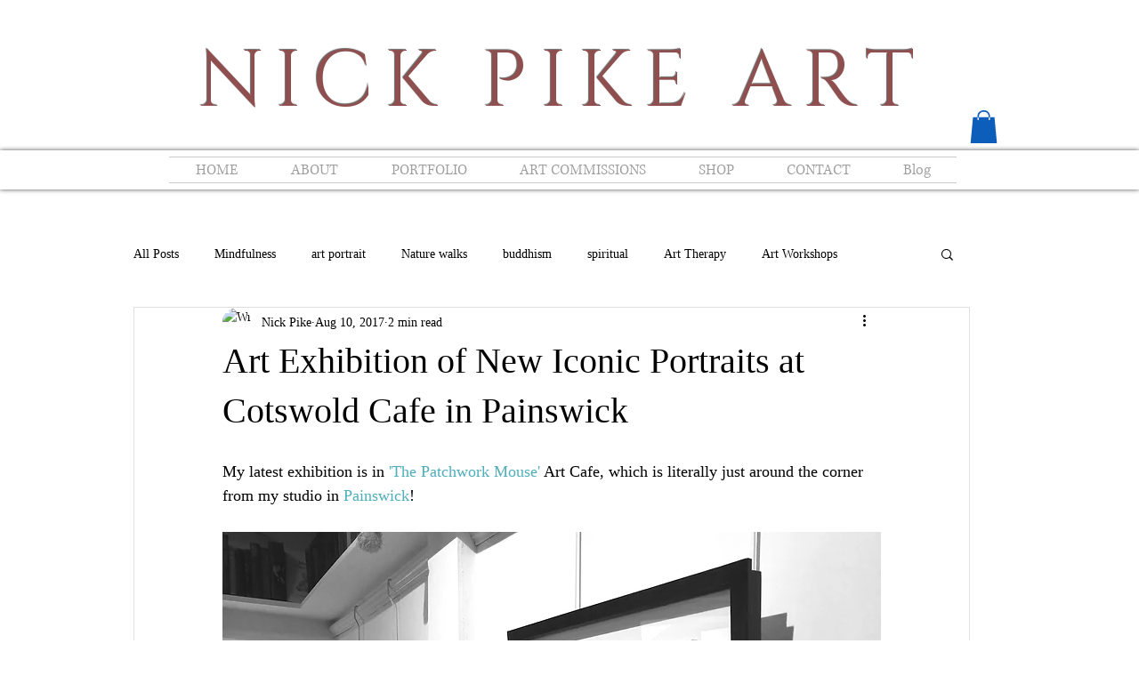

--- FILE ---
content_type: text/css; charset=utf-8
request_url: https://www.nickpikeart.co.uk/_serverless/pro-gallery-css-v4-server/layoutCss?ver=2&id=4v49v-not-scoped&items=4696_2778_2758%7C4781_3686_2444&container=4571.578125_740_490_720&options=gallerySizeType:px%7CenableInfiniteScroll:true%7CtitlePlacement:SHOW_ON_HOVER%7CgridStyle:1%7CimageMargin:0%7CgalleryLayout:2%7CisVertical:false%7CnumberOfImagesPerRow:2%7CgallerySizePx:300%7CcubeRatio:1%7CcubeType:fit%7CgalleryThumbnailsAlignment:bottom%7CthumbnailSpacings:0
body_size: -191
content:
#pro-gallery-4v49v-not-scoped [data-hook="item-container"][data-idx="0"].gallery-item-container{opacity: 1 !important;display: block !important;transition: opacity .2s ease !important;top: 0px !important;left: 0px !important;right: auto !important;height: 370px !important;width: 370px !important;} #pro-gallery-4v49v-not-scoped [data-hook="item-container"][data-idx="0"] .gallery-item-common-info-outer{height: 100% !important;} #pro-gallery-4v49v-not-scoped [data-hook="item-container"][data-idx="0"] .gallery-item-common-info{height: 100% !important;width: 100% !important;} #pro-gallery-4v49v-not-scoped [data-hook="item-container"][data-idx="0"] .gallery-item-wrapper{width: 370px !important;height: 370px !important;margin: 0 !important;} #pro-gallery-4v49v-not-scoped [data-hook="item-container"][data-idx="0"] .gallery-item-content{width: 370px !important;height: 367px !important;margin: 1px 0px !important;opacity: 1 !important;} #pro-gallery-4v49v-not-scoped [data-hook="item-container"][data-idx="0"] .gallery-item-hover{width: 370px !important;height: 367px !important;opacity: 1 !important;} #pro-gallery-4v49v-not-scoped [data-hook="item-container"][data-idx="0"] .item-hover-flex-container{width: 370px !important;height: 367px !important;margin: 1px 0px !important;opacity: 1 !important;} #pro-gallery-4v49v-not-scoped [data-hook="item-container"][data-idx="0"] .gallery-item-wrapper img{width: 100% !important;height: 100% !important;opacity: 1 !important;} #pro-gallery-4v49v-not-scoped [data-hook="item-container"][data-idx="1"].gallery-item-container{opacity: 1 !important;display: block !important;transition: opacity .2s ease !important;top: 0px !important;left: 370px !important;right: auto !important;height: 370px !important;width: 370px !important;} #pro-gallery-4v49v-not-scoped [data-hook="item-container"][data-idx="1"] .gallery-item-common-info-outer{height: 100% !important;} #pro-gallery-4v49v-not-scoped [data-hook="item-container"][data-idx="1"] .gallery-item-common-info{height: 100% !important;width: 100% !important;} #pro-gallery-4v49v-not-scoped [data-hook="item-container"][data-idx="1"] .gallery-item-wrapper{width: 370px !important;height: 370px !important;margin: 0 !important;} #pro-gallery-4v49v-not-scoped [data-hook="item-container"][data-idx="1"] .gallery-item-content{width: 370px !important;height: 245px !important;margin: 62px 0px !important;opacity: 1 !important;} #pro-gallery-4v49v-not-scoped [data-hook="item-container"][data-idx="1"] .gallery-item-hover{width: 370px !important;height: 245px !important;opacity: 1 !important;} #pro-gallery-4v49v-not-scoped [data-hook="item-container"][data-idx="1"] .item-hover-flex-container{width: 370px !important;height: 245px !important;margin: 62px 0px !important;opacity: 1 !important;} #pro-gallery-4v49v-not-scoped [data-hook="item-container"][data-idx="1"] .gallery-item-wrapper img{width: 100% !important;height: 100% !important;opacity: 1 !important;} #pro-gallery-4v49v-not-scoped .pro-gallery-prerender{height:370px !important;}#pro-gallery-4v49v-not-scoped {height:370px !important; width:740px !important;}#pro-gallery-4v49v-not-scoped .pro-gallery-margin-container {height:370px !important;}#pro-gallery-4v49v-not-scoped .pro-gallery {height:370px !important; width:740px !important;}#pro-gallery-4v49v-not-scoped .pro-gallery-parent-container {height:370px !important; width:740px !important;}